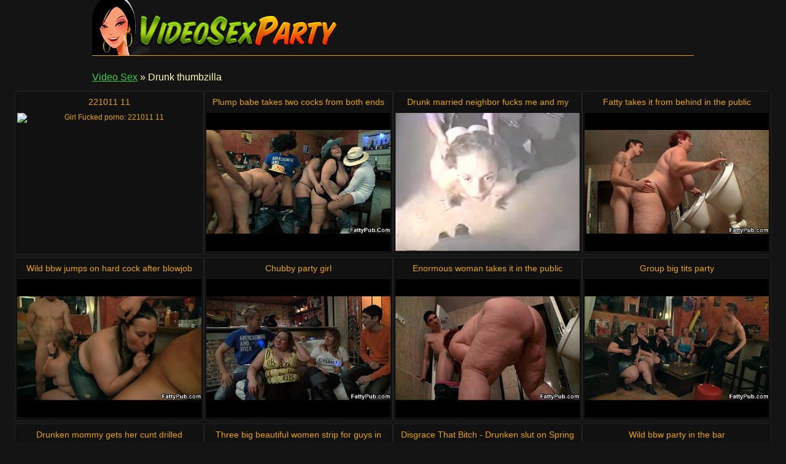

--- FILE ---
content_type: text/html
request_url: http://www.videosexparty.com/thumbzilla/drunk.html
body_size: 14151
content:
<!DOCTYPE html>
<html lang="en">

<head>
<meta http-equiv="Content-Type" content="text/html; charset=UTF-8">
<link rel="canonical" href="drunk.html" />
<meta property="og:url" content="drunk.html" />
<meta property="og:image" content="https://img-egc.xvideos.com/videos/thumbsll/e9/99/37/e999374448e9375aaeac323e89580eb8/e999374448e9375aaeac323e89580eb8.15.jpg" />
<title>Drunk thumbzilla videos - Video Sex Party</title>
<meta name="description" content="Drunk thumbzilla videos: 221011 11 [5:00] .. Plump babe takes two cocks from both ends [6:00] .. Drunk married neighbor fucks me and my buddy [8:00] .. ">
<script type="text/javascript" src="../static/staticx.js"></script>
<meta name="rating" content="adult">
<meta name="RATING" content="RTA-5042-1996-1400-1577-RTA">
<meta name="viewport" content="width=device-width, initial-scale=1.0, user-scalable=no">
<link rel="shortcut icon" href="../static/favicon.ico">
<base target="_blank" />
<link rel="stylesheet" href="../static/style.css" type="text/css" media="screen">
</head>
<body>
<script src="http://ajax.googleapis.com/ajax/libs/jquery/1.8.1/jquery.min.js"></script>
<div class="header"><div class="wrapper">
<a target="_top" href="../index.html" title="Video Sex Party" class="logo" rel="home"></a>
</div></div><!--/header-->
<div class="content">
<div class="name_box">
<div class="name_2"><a href="../index.html">Video Sex</a> &raquo; <h1 class="name_sub">Drunk thumbzilla</h1></div>
</div>
<div class="clear"></div>
<ul class="thumbs"><li><em class="title_name"><a target="_blank" href="../porno/1129835.html" title="221011 11">221011 11</em><img src="https://img-egc.xvideos.com/videos/thumbsll/e9/99/37/e999374448e9375aaeac323e89580eb8/e999374448e9375aaeac323e89580eb8.15.jpg" alt="Girl Fucked porno: 221011 11"></a></li><li><em class="title_name"><a target="_blank" href="../porno/396015.html" title="Plump babe takes two cocks from both ends">Plump babe takes two cocks from both ends</em><img src="https://img-egc.xvideos.com/videos/thumbsll/c2/78/e9/c278e95e221a53b970a087f9a9c4b261/c278e95e221a53b970a087f9a9c4b261.23.jpg" alt="Partysex Bigtitsparty porno: Plump babe takes two cocks from both ends"></a></li><li><em class="title_name"><a target="_blank" href="../porno/750306.html" title="Drunk married neighbor fucks me and my buddy">Drunk married neighbor fucks me and my buddy</em><img src="http://img-hw.xvideos.com/videos/thumbsll/e1/8d/97/e18d973c1496504b35bd30e99cfb5898/e18d973c1496504b35bd30e99cfb5898.15.jpg" alt="Blowjob Threesome porno: Drunk married neighbor fucks me and my buddy"></a></li><li><em class="title_name"><a target="_blank" href="../porno/1191606.html" title="Fatty takes it from behind in the public restroom">Fatty takes it from behind in the public restroom</em><img src="https://img-egc.xvideos.com/videos/thumbsll/27/19/80/2719802c8c3d6562ba693298b43394cf/2719802c8c3d6562ba693298b43394cf.29.jpg" alt="Partysex Bigtitsparty porno: Fatty takes it from behind in the public restroom"></a></li><li><em class="title_name"><a target="_blank" href="../porno/882140.html" title="Wild bbw jumps on hard cock after blowjob">Wild bbw jumps on hard cock after blowjob</em><img src="https://img-egc.xvideos.com/videos/thumbsll/21/19/59/211959502879e00eef830a358f468d3c/211959502879e00eef830a358f468d3c.1.jpg" alt="Partysex Bigtitsparty porno: Wild bbw jumps on hard cock after blowjob"></a></li><li><em class="title_name"><a target="_blank" href="../porno/1277840.html" title="Chubby party girl">Chubby party girl</em><img src="https://img-egc.xvideos.com/videos/thumbsll/64/b0/e5/64b0e55f3c476c9e0f49878129bc9e45/64b0e55f3c476c9e0f49878129bc9e45.7.jpg" alt="Partysex Bigtitsparty porno: Chubby party girl"></a></li><li><em class="title_name"><a target="_blank" href="../porno/657560.html" title="Enormous woman takes it in the public restroom">Enormous woman takes it in the public restroom</em><img src="https://img-egc.xvideos.com/videos/thumbsll/6b/2e/07/6b2e07e142717c5e17ddfbc22652df18/6b2e07e142717c5e17ddfbc22652df18.13.jpg" alt="Partysex Bigtitsparty porno: Enormous woman takes it in the public restroom"></a></li><li><em class="title_name"><a target="_blank" href="../porno/424162.html" title="Group big tits party">Group big tits party</em><img src="https://img-egc.xvideos.com/videos/thumbsll/fc/85/05/fc8505846842dde3a38ed985cd569100/fc8505846842dde3a38ed985cd569100.15.jpg" alt="Partysex Bigtitsparty porno: Group big tits party"></a></li><li><em class="title_name"><a target="_blank" href="../porno/786739.html" title="Drunken mommy gets her cunt drilled">Drunken mommy gets her cunt drilled</em><img src="https://img-egc.xvideos.com/videos/thumbsll/3f/c2/fd/3fc2fd4b4fb31f6b4c1efaf8772a74b3/3fc2fd4b4fb31f6b4c1efaf8772a74b3.21.jpg" alt="Mature Granny porno: Drunken mommy gets her cunt drilled"></a></li><li><em class="title_name"><a target="_blank" href="../porno/1262983.html" title="Three big beautiful women strip for guys in the bar">Three big beautiful women strip for guys in the bar</em><img src="https://img-egc.xvideos.com/videos/thumbsll/55/0a/83/550a83cc9f55316d6b18259941ae3459/550a83cc9f55316d6b18259941ae3459.16.jpg" alt="Partysex Bigtitsparty porno: Three big beautiful women strip for guys in the bar"></a></li><li><em class="title_name"><a target="_blank" href="../porno/619775.html" title="Disgrace That Bitch - Drunken slut on Spring Break">Disgrace That Bitch - Drunken slut on Spring Break</em><img src="https://img-egc.xvideos.com/videos/thumbsll/c8/d1/b9/c8d1b984b5d2e39d97f6146f2e15e28d/c8d1b984b5d2e39d97f6146f2e15e28d.30.jpg" alt="Blowjobs Teens porno: Disgrace That Bitch - Drunken slut on Spring Break"></a></li><li><em class="title_name"><a target="_blank" href="../porno/757846.html" title="Wild bbw party in the bar">Wild bbw party in the bar</em><img src="https://img-egc.xvideos.com/videos/thumbsll/2b/04/2d/2b042d3a8331c66463b504ed2f1cc724/2b042d3a8331c66463b504ed2f1cc724.20.jpg" alt="Partysex Bigtitsparty porno: Wild bbw party in the bar"></a></li><li><em class="title_name"><a target="_blank" href="../porno/1295355.html" title="Super huge tits bitch fuck in the restroom">Super huge tits bitch fuck in the restroom</em><img src="https://img-egc.xvideos.com/videos/thumbsll/87/c4/df/87c4df5d84cc850b17060b0f20f6122c/87c4df5d84cc850b17060b0f20f6122c.15.jpg" alt="Partysex Bigtitsparty porno: Super huge tits bitch fuck in the restroom"></a></li><li><em class="title_name"><a target="_blank" href="../porno/1338347.html" title="Disgrace That Bitch - Drunken slut on Spring Break">Disgrace That Bitch - Drunken slut on Spring Break</em><img src="https://img-egc.xvideos.com/videos/thumbsll/56/36/d4/5636d4f1a1fc2084ca8bdc2a2e473362/5636d4f1a1fc2084ca8bdc2a2e473362.7.jpg" alt="Blowjobs Teens porno: Disgrace That Bitch - Drunken slut on Spring Break"></a></li><li><em class="title_name"><a target="_blank" href="../porno/486470.html" title="Huge fatty gives head and gets doggystyled">Huge fatty gives head and gets doggystyled</em><img src="https://img-egc.xvideos.com/videos/thumbsll/da/7b/f0/da7bf0e5a46e27231c4c2e6dd82bdac3/da7bf0e5a46e27231c4c2e6dd82bdac3.29.jpg" alt="Partysex Bigtitsparty porno: Huge fatty gives head and gets doggystyled"></a></li><li><em class="title_name"><a target="_blank" href="../porno/1204115.html" title="Chubby party girl is fucked and fisted">Chubby party girl is fucked and fisted</em><img src="https://img-egc.xvideos.com/videos/thumbsll/91/b5/13/91b513270d5b28335d652946e2024b90/91b513270d5b28335d652946e2024b90.7.jpg" alt="Partysex Bigtitsparty porno: Chubby party girl is fucked and fisted"></a></li><li><em class="title_name"><a target="_blank" href="../porno/1398687.html" title="Chubby party girl sucks and fucks">Chubby party girl sucks and fucks</em><img src="https://img-egc.xvideos.com/videos/thumbsll/d7/7f/a6/d77fa63734c61cb8648ad975ab4af84f/d77fa63734c61cb8648ad975ab4af84f.14.jpg" alt="Partysex Bigtitsparty porno: Chubby party girl sucks and fucks"></a></li><li><em class="title_name"><a target="_blank" href="../porno/240999.html" title="Party sex with massive tits plumper">Party sex with massive tits plumper</em><img src="http://img-egc.xvideos.com/videos/thumbsll/5c/0d/fb/5c0dfb7ea0ec9568b7a402def622e0a2/5c0dfb7ea0ec9568b7a402def622e0a2.21.jpg" alt="Partysex Bigtitsparty porno: Party sex with massive tits plumper"></a></li><li><em class="title_name"><a target="_blank" href="../porno/1365387.html" title="Sexy plumper blows and fucks his horny cock">Sexy plumper blows and fucks his horny cock</em><img class="lazy" data-original="http://img-hw.xvideos.com/videos/thumbsll/dc/a4/32/dca432fd088e63c147d4c5d23742a5db/dca432fd088e63c147d4c5d23742a5db.24.jpg" alt="Partysex Bigtitsparty porno: Sexy plumper blows and fucks his horny cock"></a></li><li><em class="title_name"><a target="_blank" href="../porno/1378860.html" title="Two BBW suck and fuck three hard cocks">Two BBW suck and fuck three hard cocks</em><img class="lazy" data-original="https://img-egc.xvideos.com/videos/thumbsll/6d/89/0c/6d890ca2b685959b73f523c62143c963/6d890ca2b685959b73f523c62143c963.15.jpg" alt="Partysex Bigtitsparty porno: Two BBW suck and fuck three hard cocks"></a></li><li><em class="title_name"><a target="_blank" href="../porno/1363547.html" title="Fat brunette gets nailed after blowjob">Fat brunette gets nailed after blowjob</em><img class="lazy" data-original="https://img-egc.xvideos.com/videos/thumbsll/9d/2b/8f/9d2b8f045d1875f13c54d2990ed9a9e9/9d2b8f045d1875f13c54d2990ed9a9e9.15.jpg" alt="Partysex Bigtitsparty porno: Fat brunette gets nailed after blowjob"></a></li><li><em class="title_name"><a target="_blank" href="../porno/1362605.html" title="Hot plump gangbang">Hot plump gangbang</em><img class="lazy" data-original="https://img-egc.xvideos.com/videos/thumbsll/4a/02/87/4a0287d6c063de4094066f05c198188d/4a0287d6c063de4094066f05c198188d.5.jpg" alt="Partysex Bigtitsparty porno: Hot plump gangbang"></a></li><li><em class="title_name"><a target="_blank" href="../porno/1151208.html" title="Huge titted blonde bbw strips and gets fucked">Huge titted blonde bbw strips and gets fucked</em><img class="lazy" data-original="https://img-egc.xvideos.com/videos/thumbsll/df/48/ea/df48ea060e640964c9f59646fc83d6aa/df48ea060e640964c9f59646fc83d6aa.8.jpg" alt="Partysex Bigtitsparty porno: Huge titted blonde bbw strips and gets fucked"></a></li><li><em class="title_name"><a target="_blank" href="../porno/971872.html" title="He is screwing super huge tits plumper">He is screwing super huge tits plumper</em><img class="lazy" data-original="https://img-egc.xvideos.com/videos/thumbsll/73/92/37/7392375d47e8b202472fbc29a4d06889/7392375d47e8b202472fbc29a4d06889.15.jpg" alt="Partysex Bigtitsparty porno: He is screwing super huge tits plumper"></a></li><li><em class="title_name"><a target="_blank" href="../porno/923937.html" title="Massive tits fatty swallows two cocks">Massive tits fatty swallows two cocks</em><img class="lazy" data-original="https://img-egc.xvideos.com/videos/thumbsll/76/1b/3a/761b3a5d00751bde30aa08c1e9bd0196/761b3a5d00751bde30aa08c1e9bd0196.2.jpg" alt="Partysex Bigtitsparty porno: Massive tits fatty swallows two cocks"></a></li><li><em class="title_name"><a target="_blank" href="../porno/706397.html" title="Wild huge tits group party">Wild huge tits group party</em><img class="lazy" data-original="https://img-egc.xvideos.com/videos/thumbsll/12/15/b8/1215b8f5d0705a5c9d8c20bcda739fcd/1215b8f5d0705a5c9d8c20bcda739fcd.13.jpg" alt="Partysex Bigtitsparty porno: Wild huge tits group party"></a></li><li><em class="title_name"><a target="_blank" href="../porno/701368.html" title="He bangs plumper at bbw party">He bangs plumper at bbw party</em><img class="lazy" data-original="http://img-egc.xvideos.com/videos/thumbsll/ad/8d/95/ad8d958869e7280954bd73db538bb562/ad8d958869e7280954bd73db538bb562.14.jpg" alt="Partysex Bigtitsparty porno: He bangs plumper at bbw party"></a></li><li><em class="title_name"><a target="_blank" href="../porno/649251.html" title="BBW jumps on his boner">BBW jumps on his boner</em><img class="lazy" data-original="http://img-egc.xvideos.com/videos/thumbsll/ce/7e/81/ce7e8152d54d0b6f5d8b6be4da622aab/ce7e8152d54d0b6f5d8b6be4da622aab.16.jpg" alt="Partysex Bigtitsparty porno: BBW jumps on his boner"></a></li><li><em class="title_name"><a target="_blank" href="../porno/596570.html" title="Fat bitch spreads her legs for hard rod">Fat bitch spreads her legs for hard rod</em><img class="lazy" data-original="http://img-hw.xvideos.com/videos/thumbsll/4b/f6/65/4bf6656de539a332ced3e2165a5255e8/4bf6656de539a332ced3e2165a5255e8.15.jpg" alt="Partysex Bigtitsparty porno: Fat bitch spreads her legs for hard rod"></a></li><li><em class="title_name"><a target="_blank" href="../porno/552661.html" title="Super huge tits bitch fucking in the restroom">Super huge tits bitch fucking in the restroom</em><img class="lazy" data-original="http://img-hw.xvideos.com/videos/thumbsll/4c/33/53/4c3353bfd37ddeed7bbe6f8a44478e43/4c3353bfd37ddeed7bbe6f8a44478e43.27.jpg" alt="Partysex Bigtitsparty porno: Super huge tits bitch fucking in the restroom"></a></li><li><em class="title_name"><a target="_blank" href="../porno/479807.html" title="Big tits group party">Big tits group party</em><img class="lazy" data-original="http://img-hw.xvideos.com/videos/thumbsll/06/73/80/0673808def1558e568bc1958e6d2390f/0673808def1558e568bc1958e6d2390f.15.jpg" alt="Partysex Bigtitsparty porno: Big tits group party"></a></li><li><em class="title_name"><a target="_blank" href="../porno/430786.html" title="Huge tits group oral and sex in the bbw club">Huge tits group oral and sex in the bbw club</em><img class="lazy" data-original="https://img-egc.xvideos.com/videos/thumbsll/20/93/44/2093444c1e14a4dd1f7b2f7682884ccd/2093444c1e14a4dd1f7b2f7682884ccd.29.jpg" alt="Partysex Bigtitsparty porno: Huge tits group oral and sex in the bbw club"></a></li><li><em class="title_name"><a target="_blank" href="../porno/222025.html" title="Huge boobs bbw have fun in the bar">Huge boobs bbw have fun in the bar</em><img class="lazy" data-original="https://img-egc.xvideos.com/videos/thumbsll/3b/5f/3a/3b5f3a0a293a9066937844c8cea0d295/3b5f3a0a293a9066937844c8cea0d295.15.jpg" alt="Partysex Bigtitsparty porno: Huge boobs bbw have fun in the bar"></a></li><li><em class="title_name"><a target="_blank" href="../porno/200657.html" title="Huge boobs bbw takes it from behind">Huge boobs bbw takes it from behind</em><img class="lazy" data-original="http://img-hw.xvideos.com/videos/thumbsll/a1/db/f5/a1dbf52f4bf765c6095248825dfea5f3/a1dbf52f4bf765c6095248825dfea5f3.11.jpg" alt="Partysex Bigtitsparty porno: Huge boobs bbw takes it from behind"></a></li><li><em class="title_name"><a target="_blank" href="../porno/14931.html" title="Big booty chick strips and gives head in the bar">Big booty chick strips and gives head in the bar</em><img class="lazy" data-original="https://img-egc.xvideos.com/videos/thumbsll/fc/80/1f/fc801fe964c6cf35c63d34ebbcce2230/fc801fe964c6cf35c63d34ebbcce2230.6.jpg" alt="Partysex Bigtitsparty porno: Big booty chick strips and gives head in the bar"></a></li></ul>
<div class="pagination">
<div class="sort">
</div><!--/pages-->
</div><!--/pagination-->
<h3 class="related">Featured videos at our friends:</h3>

<div class="thumbs thumbs_2"><ul>
<li><a href="http://www.xxxass4all.com/" title="Ass4All" rel="nofollow"><img class="lazy" data-original="/top/xxxass4all.com.jpg" alt="Ass4All"><em>Ass4All</em></a></li>
<li><a href="http://www.xxximagefap.com/" title="ImageFap" rel="nofollow"><img class="lazy" data-original="/top/xxximagefap.com.jpg" alt="ImageFap"><em>ImageFap</em></a></li>
<li><a href="http://www.xxxdamplips.com/" title="DampLips" rel="nofollow"><img class="lazy" data-original="/top/xxxdamplips.com.jpg" alt="DampLips"><em>DampLips</em></a></li>
<li><a href="http://www.sexytubekitty.com/TubeKitty" title="" rel="nofollow"><img class="lazy" data-original="/top/sexytubekitty.com.jpg" alt=""><em></em></a></li>
<li><a href="http://www.tubexshare.com/" title="Xshare" rel="nofollow"><img class="lazy" data-original="/top/tubexshare.com.jpg" alt="Xshare"><em>Xshare</em></a></li>
<li><a href="http://xxxmadthumbs.com/" title="Mad Thumbs" rel="nofollow"><img class="lazy" data-original="/top/xxxmadthumbs.com.jpg" alt="Mad Thumbs"><em>Mad Thumbs</em></a></li>
<li><a href="http://pornflixhub.com/" title="Pornhub" rel="nofollow"><img class="lazy" data-original="/top/pornflixhub.com.jpg" alt="Pornhub"><em>Pornhub</em></a></li>
<li><a href="http://pornhud.video/" title="PornHud" rel="nofollow"><img class="lazy" data-original="/top/pornhud.video.jpg" alt="PornHud"><em>PornHud</em></a></li>
<li><a href="http://www.xoxnx.com/" title="XnX" rel="nofollow"><img class="lazy" data-original="/top/xoxnx.com.jpg" alt="XnX"><em>XnX</em></a></li>
<li><a href="http://www.xxnx.video/" title="XXNX Videos" rel="nofollow"><img class="lazy" data-original="/top/xxnx.video.jpg" alt="XXNX Videos"><em>XXNX Videos</em></a></li>
<li><a href="http://pornoaid.com/" title="Porno Aid" rel="nofollow"><img class="lazy" data-original="/top/pornoaid.com.jpg" alt="Porno Aid"><em>Porno Aid</em></a></li>
<li><a href="http://www.alohaporn.tube/" title="Aloha Tube" rel="nofollow"><img class="lazy" data-original="/top/alohaporn.tube.jpg" alt="Aloha Tube"><em>Aloha Tube</em></a></li>
<li><a href="http://www.hotfucktube.com/" title="Hot Fuck Tube" rel="nofollow"><img class="lazy" data-original="/top/hotfucktube.com.jpg" alt="Hot Fuck Tube"><em>Hot Fuck Tube</em></a></li>
<li><a href="http://www.xlxxporntube.com/" title="XLXX Porn Tube" rel="nofollow"><img class="lazy" data-original="/top/xlxxporntube.com.jpg" alt="XLXX Porn Tube"><em>XLXX Porn Tube</em></a></li>
<li><a href="http://www.xxxapetube.com/" title="XXX ApeTube" rel="nofollow"><img class="lazy" data-original="/top/xxxapetube.com.jpg" alt="XXX ApeTube"><em>XXX ApeTube</em></a></li>
<li><a href="http://www.fuqporntube.com/" title="Fuq Porn Tube" rel="nofollow"><img class="lazy" data-original="/top/fuqporntube.com.jpg" alt="Fuq Porn Tube"><em>Fuq Porn Tube</em></a></li>
<li><a href="http://www.xxxelephanttube.com/" title="XXX Elephant Tube" rel="nofollow"><img class="lazy" data-original="/top/xxxelephanttube.com.jpg" alt="XXX Elephant Tube"><em>XXX Elephant Tube</em></a></li>
<li><a href="http://www.xxxalohatube.com/" title="Aloha Tube" rel="nofollow"><img class="lazy" data-original="/top/xxxalohatube.com.jpg" alt="Aloha Tube"><em>Aloha Tube</em></a></li>
<li><a href="http://www.xxnx.tube/" title="XXNX" rel="nofollow"><img class="lazy" data-original="/top/xxnx.tube.jpg" alt="XXNX"><em>XXNX</em></a></li>
<li><a href="http://www.xxxassoass.com/" title="AssOAss" rel="nofollow"><img class="lazy" data-original="/top/xxxassoass.com.jpg" alt="AssOAss"><em>AssOAss</em></a></li>
<li><a href="http://www.xlxxtube.com/" title="XLXX" rel="nofollow"><img class="lazy" data-original="/top/xlxxtube.com.jpg" alt="XLXX"><em>XLXX</em></a></li>
</ul></div>
<h2 class="related">The sex categories:</h2>
<div class="wrapper">
<div class="tops"><div class="tops_box cats">
<ul><li><a href="over-10-inch-cock.html">10+ Inch Cock</a> (17)</li><li><a href="18-year-old.html">18 Year Old</a> (408)</li><li><a href="3d.html">3D</a> (219)</li><li><a href="3d-monster.html">3D Monster</a> (18)</li><li><a href="3some.html">3some</a> (535)</li><li><a href="69.html">69</a> (482)</li><li><a href="actress.html">Actress</a> (68)</li><li><a href="african.html">African</a> (258)</li><li><a href="all-holes.html">All Holes</a> (32)</li><li><a href="amateur.html">Amateur</a> (19253)</li><li><a href="amateur-anal.html">Amateur Anal</a> (3217)</li><li><a href="amateur-blowjob.html">Amateur Blowjob</a> (2424)</li><li><a href="amateur-gangbang.html">Amateur Gangbang</a> (1030)</li><li><a href="amateur-interracial.html">Amateur Interracial</a> (809)</li><li><a href="amateur-lesbian.html">Amateur Lesbian</a> (810)</li><li><a href="amateur-milf.html">Amateur MILF</a> (2797)</li><li><a href="amateur-teen.html">Amateur Teen</a> (6796)</li><li><a href="amateur-threesome.html">Amateur Threesome</a> (718)</li><li><a href="amateur-wife.html">Amateur Wife</a> (1519)</li><li><a href="amazing.html">Amazing</a> (724)</li><li><a href="american.html">American</a> (1112)</li><li><a href="anal.html">Anal</a> (12399)</li><li><a href="anal-beads.html">Anal Beads</a> (16)</li><li><a href="anal-casting.html">Anal Casting</a> (239)</li><li><a href="anal-compilation.html">Anal Compilation</a> (226)</li><li><a href="anal-creampie.html">Anal Creampie</a> (208)</li><li><a href="anal-dp.html">Anal DP</a> (1535)</li><li><a href="anal-dildo.html">Anal Dildo</a> (754)</li><li><a href="anal-fingering.html">Anal Fingering</a> (2027)</li><li><a href="anal-fisting.html">Anal Fisting</a> (388)</li><li><a href="anal-gaping.html">Anal Gaping</a> (447)</li><li><a href="anal-masturbation.html">Anal Masturbation</a> (41)</li><li><a href="anal-orgasm.html">Anal Orgasm</a> (943)</li><li><a href="anal-plug.html">Anal Plug</a> (21)</li><li><a href="anal-slut.html">Anal Slut</a> (1072)</li><li><a href="anal-toying.html">Anal Toying</a> (1740)</li><li><a href="angels.html">Angels</a> (644)</li><li><a href="animation.html">Animation</a> (124)</li><li><a href="anime.html">Anime</a> (314)</li><li><a href="arab.html">Arab</a> (288)</li><li><a href="arab-amateur.html">Arab Amateur</a> (65)</li><li><a href="army.html">Army</a> (26)</li><li><a href="art.html">Art</a> (537)</li><li><a href="asian.html">Asian</a> (4713)</li><li><a href="asian-amateur.html">Asian Amateur</a> (842)</li><li><a href="asian-anal.html">Asian Anal</a> (509)</li><li><a href="asian-babe.html">Asian Babe</a> (567)</li><li><a href="asian-blowjob.html">Asian Blowjob</a> (1745)</li><li><a href="asian-femdom.html">Asian Femdom</a> (132)</li><li><a href="asian-interracial.html">Asian Interracial</a> (267)</li><li><a href="asian-lesbian.html">Asian Lesbian</a> (152)</li><li><a href="asian-milf.html">Asian MILF</a> (876)</li><li><a href="asian-massage.html">Asian Massage</a> (347)</li><li><a href="asian-teen.html">Asian Teen</a> (1516)</li><li><a href="ass.html">Ass</a> (11212)</li><li><a href="ass-fucking.html">Ass Fucking</a> (2080)</li><li><a href="ass-licking.html">Ass Licking</a> (2249)</li><li><a href="ass-play.html">Ass Play</a> (201)</li><li><a href="ass-to-mouth.html">Ass To Mouth</a> (602)</li><li><a href="ass-worship.html">Ass Worship</a> (223)</li><li><a href="asshole.html">Asshole</a> (1034)</li><li><a href="audition.html">Audition</a> (605)</li><li><a href="australian.html">Australian</a> (254)</li><li><a href="awesome.html">Awesome</a> (222)</li><li><a href="bbw.html">BBW</a> (2817)</li><li><a href="bbw-anal.html">BBW Anal</a> (151)</li><li><a href="bbw-gangbang.html">BBW Gangbang</a> (109)</li><li><a href="bbw-teen.html">BBW Teen</a> (173)</li><li><a href="bbw-threesome.html">BBW Threesome</a> (129)</li><li><a href="bdsm.html">BDSM</a> (1692)</li><li><a href="babe.html">Babe</a> (9984)</li><li><a href="babysitter.html">Babysitter</a> (167)</li><li><a href="backroom.html">Backroom</a> (119)</li><li><a href="backseat.html">Backseat</a> (74)</li><li><a href="ball-busting.html">Ball Busting</a> (181)</li><li><a href="ball-licking.html">Ball Licking</a> (215)</li><li><a href="ball-sucking.html">Ball Sucking</a> (202)</li><li><a href="balloon.html">Balloon</a> (17)</li><li><a href="bar.html">Bar</a> (183)</li><li><a href="bareback.html">Bareback</a> (190)</li><li><a href="bathing.html">Bathing</a> (132)</li><li><a href="bathroom.html">Bathroom</a> (386)</li><li><a href="beach.html">Beach</a> (360)</li><li><a href="beauty.html">Beauty</a> (2564)</li><li><a href="behind-the-scenes.html">Behind The Scenes</a> (79)</li><li><a href="big-ass.html">Big Ass</a> (4434)</li><li><a href="big-black-cock.html">Big Black Cock</a> (3068)</li><li><a href="big-clit.html">Big Clit</a> (67)</li><li><a href="big-cock.html">Big Cock</a> (7607)</li><li><a href="big-natural-tits.html">Big Natural Tits</a> (297)</li><li><a href="big-nipples.html">Big Nipples</a> (36)</li><li><a href="big-pussy.html">Big Pussy</a> (50)</li><li><a href="big-tits.html">Big Tits</a> (10686)</li><li><a href="big-tits-anal.html">Big Tits Anal</a> (1923)</li><li><a href="bikini.html">Bikini</a> (489)</li><li><a href="bimbo.html">Bimbo</a> (85)</li><li><a href="bisexual.html">Bisexual</a> (177)</li><li><a href="bitch.html">Bitch</a> (854)</li><li><a href="bizarre.html">Bizarre</a> (261)</li><li><a href="black.html">Black</a> (6506)</li><li><a href="black-booty.html">Black Booty</a> (34)</li><li><a href="black-girl.html">Black Girl</a> (302)</li><li><a href="blonde.html">Blonde</a> (11674)</li><li><a href="blowbang.html">Blowbang</a> (173)</li><li><a href="blowjob.html">Blowjob</a> (25664)</li><li><a href="blowjob-and-cumshot.html">Blowjob & Cumshot</a> (9068)</li><li><a href="boat.html">Boat</a> (34)</li><li><a href="bodybuilder.html">Bodybuilder</a> (49)</li><li><a href="bondage.html">Bondage</a> (1200)</li><li><a href="boobs.html">Boobs</a> (6860)</li><li><a href="boots.html">Boots</a> (215)</li><li><a href="booty.html">Booty</a> (3088)</li><li><a href="boss.html">Boss</a> (252)</li><li><a href="bouncing-tits.html">Bouncing Tits</a> (10)</li><li><a href="bra.html">Bra</a> (77)</li><li><a href="brazilian.html">Brazilian</a> (593)</li><li><a href="bride.html">Bride</a> (34)</li><li><a href="british.html">British</a> (1264)</li><li><a href="brunette.html">Brunette</a> (11227)</li><li><a href="bubble-butt.html">Bubble Butt</a> (286)</li><li><a href="bukkake.html">Bukkake</a> (779)</li><li><a href="bus.html">Bus</a> (99)</li><li><a href="busty.html">Busty</a> (6306)</li><li><a href="busty-amateur.html">Busty Amateur</a> (1441)</li><li><a href="busty-asian.html">Busty Asian</a> (399)</li><li><a href="busty-milf.html">Busty MILF</a> (1685)</li><li><a href="busty-teen.html">Busty Teen</a> (1230)</li><li><a href="butt.html">Butt</a> (3231)</li><li><a href="butt-fucking.html">Butt Fucking</a> (269)</li><li><a href="butt-plug.html">Butt Plug</a> (75)</li><li><a href="cbt-cock-ball-torture.html">CBT</a> (115)</li><li><a href="cei-cum-eating-instructions.html">CEI</a> (313)</li><li><a href="cfnm.html">CFNM</a> (544)</li><li><a href="cameltoe.html">Cameltoe</a> (367)</li><li><a href="camgirl.html">Camgirl</a> (806)</li><li><a href="canadian.html">Canadian</a> (98)</li><li><a href="car.html">Car</a> (560)</li><li><a href="cartoon.html">Cartoon</a> (335)</li><li><a href="cash.html">Cash</a> (411)</li><li><a href="casting.html">Casting</a> (1577)</li><li><a href="catfight.html">Catfight</a> (54)</li><li><a href="caught.html">Caught</a> (413)</li><li><a href="celebrity.html">Celebrity</a> (151)</li><li><a href="censored.html">Censored</a> (449)</li><li><a href="centerfold.html">Centerfold</a> (11)</li><li><a href="changing-room.html">Changing Room</a> (22)</li><li><a href="cheating.html">Cheating</a> (1265)</li><li><a href="cheating-wife.html">Cheating Wife</a> (441)</li><li><a href="cheerleader.html">Cheerleader</a> (147)</li><li><a href="chinese.html">Chinese</a> (512)</li><li><a href="chocking.html">Chocking</a> (149)</li><li><a href="chubby.html">Chubby</a> (2363)</li><li><a href="chubby-amateur.html">Chubby Amateur</a> (740)</li><li><a href="chubby-anal.html">Chubby Anal</a> (391)</li><li><a href="chubby-teen.html">Chubby Teen</a> (171)</li><li><a href="cigarette.html">Cigarette</a> (16)</li><li><a href="cinema.html">Cinema</a> (11)</li><li><a href="classic.html">Classic</a> (329)</li><li><a href="classroom.html">Classroom</a> (144)</li><li><a href="classy.html">Classy</a> (496)</li><li><a href="clit.html">Clit</a> (485)</li><li><a href="close-up.html">Close Up</a> (1498)</li><li><a href="clothed.html">Clothed</a> (137)</li><li><a href="club.html">Club</a> (439)</li><li><a href="cock-sucking.html">Cock Sucking</a> (4902)</li><li><a href="coed.html">Coed</a> (673)</li><li><a href="college-girl.html">College Girl</a> (742)</li><li><a href="college-party.html">College Party</a> (219)</li><li><a href="columbian.html">Columbian</a> (280)</li><li><a href="competition.html">Competition</a> (14)</li><li><a href="compilation.html">Compilation</a> (1038)</li><li><a href="condom.html">Condom</a> (112)</li><li><a href="cop.html">Cop</a> (85)</li><li><a href="corset.html">Corset</a> (62)</li><li><a href="cosplay.html">Cosplay</a> (172)</li><li><a href="costume.html">Costume</a> (150)</li><li><a href="couch.html">Couch</a> (975)</li><li><a href="cougar.html">Cougar</a> (2288)</li><li><a href="couple.html">Couple</a> (3083)</li><li><a href="cowgirl.html">Cowgirl</a> (1915)</li><li><a href="crazy.html">Crazy</a> (413)</li><li><a href="creampie.html">Creampie</a> (3223)</li><li><a href="creampie-compilation.html">Creampie Compilation</a> (102)</li><li><a href="creampie-gangbang.html">Creampie Gangbang</a> (133)</li><li><a href="crosdressing.html">Crosssdressing</a> (104)</li><li><a href="cuban.html">Cuban</a> (94)</li><li><a href="cuckold.html">Cuckold</a> (1256)</li><li><a href="cuckold-humiliation.html">Cuckold Humiliation</a> (373)</li><li><a href="cum.html">Cum</a> (6808)</li><li><a href="cum-bath.html">Cum Bath</a> (12)</li><li><a href="cum-covered.html">Cum Covered</a> (154)</li><li><a href="cum-drenched.html">Cum Drenched</a> (20)</li><li><a href="cum-eating.html">Cum Eating</a> (1392)</li><li><a href="cum-in-ass.html">Cum In Ass</a> (136)</li><li><a href="cum-in-mouth.html">Cum In Mouth</a> (785)</li><li><a href="cum-in-pussy.html">Cum In Pussy</a> (123)</li><li><a href="cum-inside.html">Cum Inside</a> (98)</li><li><a href="cum-licking.html">Cum Licking</a> (1466)</li><li><a href="cum-on-ass.html">Cum On Ass</a> (180)</li><li><a href="cum-on-face.html">Cum On Face</a> (343)</li><li><a href="cum-on-feet.html">Cum On Feet</a> (48)</li><li><a href="cum-on-tits.html">Cum On Tits</a> (354)</li><li><a href="cum-swallowing.html">Cum Swallowing</a> (1576)</li><li><a href="cum-swapping.html">Cum Swapping</a> (388)</li><li><a href="cumshot.html">Cumshot</a> (14711)</li><li><a href="cunnilingus.html">Cunnilingus</a> (823)</li><li><a href="cunt.html">Cunt</a> (707)</li><li><a href="curly-hair.html">Curly Hair</a> (76)</li><li><a href="cutie.html">Cutie</a> (3531)</li></ul>
<ul><li><a href="czech.html">Czech</a> (1219)</li><li><a href="dancing.html">Dancing</a> (649)</li><li><a href="danish.html">Danish</a> (64)</li><li><a href="dare.html">Dare</a> (42)</li><li><a href="deepthroat.html">Deepthroat</a> (4151)</li><li><a href="dildo.html">Dildo</a> (3981)</li><li><a href="dirty.html">Dirty</a> (970)</li><li><a href="dirty-talk.html">Dirty Talk</a> (406)</li><li><a href="disgraced.html">Disgraced</a> (60)</li><li><a href="doctor.html">Doctor</a> (312)</li><li><a href="dogging.html">Dogging</a> (75)</li><li><a href="doggystyle.html">Doggystyle</a> (6272)</li><li><a href="doll.html">Doll</a> (334)</li><li><a href="domination.html">Domination</a> (1833)</li><li><a href="dominatrix.html">Dominatrix</a> (181)</li><li><a href="dorm.html">Dorm</a> (81)</li><li><a href="double-anal.html">Double Anal</a> (242)</li><li><a href="double-blowjob.html">Double Blowjob</a> (711)</li><li><a href="double-penetration.html">Double Penetration</a> (2593)</li><li><a href="dream.html">Dream</a> (93)</li><li><a href="dress.html">Dress</a> (202)</li><li><a href="dressing-room.html">Dressing Room</a> (22)</li><li><a href="drunk.html">Drunk</a> (39)</li><li><a href="dungeon.html">Dungeon</a> (75)</li><li><a href="dutch.html">Dutch</a> (132)</li><li><a href="dyke.html">Dyke</a> (231)</li><li><a href="ebony.html">Ebony</a> (3502)</li><li><a href="ebony-amateur.html">Ebony Amateur</a> (1335)</li><li><a href="ebony-anal.html">Ebony Anal</a> (519)</li><li><a href="ebony-bbw.html">Ebony BBW</a> (359)</li><li><a href="ebony-lesbian.html">Ebony Lesbian</a> (245)</li><li><a href="ebony-milf.html">Ebony MILf</a> (245)</li><li><a href="ebony-teen.html">Ebony Teen</a> (572)</li><li><a href="emo.html">Emo</a> (146)</li><li><a href="erotic.html">Erotic</a> (1726)</li><li><a href="escort.html">Escort</a> (157)</li><li><a href="ethnic.html">Ethnic</a> (155)</li><li><a href="european.html">European</a> (4924)</li><li><a href="every-hole.html">Every Hole</a> (18)</li><li><a href="ex-girlfriend.html">Ex-Girlfriend</a> (584)</li><li><a href="exam.html">Exam</a> (86)</li><li><a href="exhibitionist.html">Exhibitionist</a> (286)</li><li><a href="exotic.html">Exotic</a> (356)</li><li><a href="exploited.html">Exploited</a> (66)</li><li><a href="extreme.html">Extreme</a> (851)</li><li><a href="extreme-anal.html">Extreme Anal</a> (22)</li><li><a href="extreme-deepthroat.html">Extreme Deepthroat</a> (10)</li><li><a href="extreme-gangbang.html">Extreme Ganbang</a> (12)</li><li><a href="ffm.html">FFM</a> (420)</li><li><a href="face-fucked.html">Face Fucked</a> (420)</li><li><a href="face-sitting.html">Face Sitting</a> (617)</li><li><a href="facial.html">Facial</a> (8708)</li><li><a href="facial-compilation.html">Facial Compilation</a> (276)</li><li><a href="fake-tits.html">Fake Tits</a> (200)</li><li><a href="famous.html">Famous</a> (61)</li><li><a href="fantasy.html">Fantasy</a> (568)</li><li><a href="farm.html">Farm</a> (21)</li><li><a href="farting.html">Farting</a> (474)</li><li><a href="fat.html">Fat</a> (2565)</li><li><a href="fat-guy.html">Fat Guy</a> (666)</li><li><a href="fat-mature.html">Fat Mature</a> (94)</li><li><a href="fat-teen.html">Fat Teen</a> (314)</li><li><a href="feet.html">Feet</a> (977)</li><li><a href="feet-licking.html">Feet Licking</a> (201)</li><li><a href="female-ejaculation.html">Female Ejaculation</a> (47)</li><li><a href="femdom.html">Femdom</a> (2669)</li><li><a href="femdom-handjob.html">Femdom Handjob</a> (560)</li><li><a href="femdom-pov.html">Femdom POV</a> (982)</li><li><a href="fetish.html">Fetish</a> (4092)</li><li><a href="fighting.html">Fighting</a> (150)</li><li><a href="filipina.html">Filipina</a> (139)</li><li><a href="filthy.html">Filthy</a> (88)</li><li><a href="finger-banging.html">Finger Banging</a> (111)</li><li><a href="fingering.html">Fingering</a> (5039)</li><li><a href="first-time.html">First Time</a> (928)</li><li><a href="first-time-anal.html">First Time Anal</a> (273)</li><li><a href="first-time-lesbian.html">First Time Lesbian</a> (53)</li><li><a href="fishnet.html">Fishnet</a> (533)</li><li><a href="fisting.html">Fisting</a> (629)</li><li><a href="fitness.html">Fitness</a> (154)</li><li><a href="flashing.html">Flashing</a> (689)</li><li><a href="flexible.html">Flexible</a> (273)</li><li><a href="food.html">Food</a> (120)</li><li><a href="foot-fetish.html">Foot Fetish</a> (859)</li><li><a href="foot-worship.html">Foot Worship</a> (303)</li><li><a href="footjob.html">Footjob</a> (642)</li><li><a href="foreplay.html">Foreplay</a> (112)</li><li><a href="forest.html">Forest</a> (46)</li><li><a href="foursome.html">Foursome</a> (342)</li><li><a href="freak.html">Freak</a> (209)</li><li><a href="french.html">French</a> (1284)</li><li><a href="french-anal.html">French Anal</a> (472)</li><li><a href="friends-mom.html">Friend's Mom</a> (246)</li><li><a href="fucking.html">Fucking</a> (15695)</li><li><a href="fucking-machine.html">Fucking Machine</a> (150)</li><li><a href="fun.html">Fun</a> (747)</li><li><a href="funny.html">Funny</a> (252)</li><li><a href="gilf.html">GILF</a> (713)</li><li><a href="gagging.html">Gagging</a> (832)</li><li><a href="game.html">Game</a> (767)</li><li><a href="gangbang.html">Gangbang</a> (1844)</li><li><a href="german.html">German</a> (2168)</li><li><a href="german-anal.html">German Anal</a> (770)</li><li><a href="ghetto.html">Ghetto</a> (546)</li><li><a href="girl.html">Girl</a> (5046)</li><li><a href="girl-fucks-guy.html">Girl Fucks Guy</a> (12)</li><li><a href="girl-on-girl.html">Girl On Girl</a> (70)</li><li><a href="girlfriend.html">Girlfriend</a> (4443)</li><li><a href="glamour.html">Glamour</a> (1192)</li><li><a href="glasses.html">Glasses</a> (807)</li><li><a href="gloryhole.html">Gloryhole</a> (309)</li><li><a href="goddess.html">Goddess</a> (200)</li><li><a href="gonzo.html">Gonzo</a> (334)</li><li><a href="gorgeous.html">Gorgeous</a> (721)</li><li><a href="goth.html">Goth</a> (102)</li><li><a href="grandma.html">Grandma</a> (943)</li><li><a href="grandpa.html">Grandpa</a> (287)</li><li><a href="granny.html">Granny</a> (1689)</li><li><a href="grinding.html">Grinding</a> (22)</li><li><a href="groping.html">Groping</a> (50)</li><li><a href="group-sex.html">Group Sex</a> (3209)</li><li><a href="gym.html">Gym</a> (227)</li><li><a href="gymnast.html">Gymnast</a> (81)</li><li><a href="gyno.html">Gyno</a> (66)</li><li><a href="hd.html">HD</a> (5860)</li><li><a href="hairy.html">Hairy</a> (2128)</li><li><a href="hairy-lesbian.html">Hairy Lesbian</a> (248)</li><li><a href="hairy-mature.html">Hairy Mature</a> (79)</li><li><a href="hairy-pussy.html">Hairy Pussy</a> (1154)</li><li><a href="hairy-teen.html">Hairy Teen</a> (527)</li><li><a href="handcuffs.html">Handcuffs</a> (61)</li><li><a href="handjob.html">Handjob</a> (5625)</li><li><a href="handjob-and-cumshot.html">Handjob & Cumshot</a> (1764)</li><li><a href="handjob-compilation.html">Handjob Compilation</a> (45)</li><li><a href="happy-ending.html">Happy Ending</a> (41)</li><li><a href="hard-fucking.html">Hard Fucking</a> (152)</li><li><a href="hardcore.html">Hardcore</a> (20206)</li><li><a href="hazing.html">Hazing</a> (81)</li><li><a href="hentai.html">Hentai</a> (497)</li><li><a href="hentai-monster.html">Hentai Monster</a> (19)</li><li><a href="hidden-cam.html">Hidden Cam</a> (476)</li><li><a href="high-heels.html">High Heels</a> (1761)</li><li><a href="high-school.html">High School</a> (87)</li><li><a href="hitchhiker.html">Hitchhiker</a> (81)</li><li><a href="hogtied.html">Hogtied</a> (35)</li><li><a href="holiday.html">Holiday</a> (43)</li><li><a href="hollywood.html">Hollywood</a> (36)</li><li><a href="home.html">Home</a> (570)</li><li><a href="homemade.html">Homemade</a> (4321)</li><li><a href="homemade-threesome.html">Homemade Threesome</a> (141)</li><li><a href="hooker.html">Hooker</a> (269)</li><li><a href="hooters.html">Hooters</a> (42)</li><li><a href="horny.html">Horny</a> (2555)</li><li><a href="hospital.html">Hospital</a> (124)</li><li><a href="hot-babe.html">Hot Babe</a> (189)</li><li><a href="hot-mom.html">Hot Mom</a> (55)</li><li><a href="hotel.html">Hotel</a> (629)</li><li><a href="hottie.html">Hottie</a> (627)</li><li><a href="housewife.html">Housewife</a> (1490)</li><li><a href="huge-boobs.html">Huge Boobs</a> (64)</li><li><a href="huge-cock.html">Huge Cock</a> (772)</li><li><a href="humiliation.html">Humiliation</a> (1438)</li><li><a href="husband.html">Husband</a> (2951)</li><li><a href="husband-watches-wife.html">Husband Watches Wife</a> (58)</li><li><a href="indian.html">Indian</a> (901)</li><li><a href="indian-wife.html">Indian Wife</a> (61)</li><li><a href="indonesian.html">Indonesian</a> (25)</li><li><a href="innocent.html">Innocent</a> (505)</li><li><a href="interracial.html">Interracial</a> (244)</li><li><a href="interracial-anal.html">Interracial Anal</a> (955)</li><li><a href="interview.html">Interview</a> (453)</li><li><a href="irish.html">Irish</a> (24)</li><li><a href="italian.html">Italian</a> (897)</li><li><a href="jav.html">JAV</a> (523)</li><li><a href="joi-jerk-off-instructions.html">JOI</a> (1058)</li><li><a href="jack-off.html">Jack Off</a> (15)</li><li><a href="jail.html">Jail</a> (26)</li><li><a href="japanese.html">Japanese</a> (2805)</li><li><a href="japanese-anal.html">Japanese Anal</a> (176)</li><li><a href="japanese-big-tits.html">Japanese Big Tits</a> (278)</li><li><a href="japanese-femdom.html">Japanese Femdom</a> (57)</li><li><a href="japanese-in-public.html">Japanese In Public</a> (33)</li><li><a href="japanese-lesbian.html">Japanese Lesbian</a> (45)</li><li><a href="japanese-milf.html">Japanese MILF</a> (764)</li><li><a href="japanese-massage.html">Japanese Massage</a> (42)</li><li><a href="japanese-mature.html">Japanese Mature</a> (24)</li><li><a href="japanese-mom.html">Japanese Mom</a> (67)</li><li><a href="japanese-teacher.html">Japanese Teacher</a> (32)</li><li><a href="japanese-teen.html">Japanese Teen</a> (926)</li><li><a href="japanese-wife.html">Japanese Wife</a> (48)</li><li><a href="jeans.html">Jeans</a> (170)</li><li><a href="jerk-off-encouragement.html">Jerk Off Encouragement</a> (208)</li><li><a href="jerking.html">Jerking</a> (1665)</li><li><a href="jizz.html">Jizz</a> (858)</li><li><a href="juggs.html">Juggs</a> (318)</li><li><a href="juicy.html">Juicy</a> (414)</li><li><a href="jungle.html">Jungle</a> (10)</li><li><a href="kinky.html">Kinky</a> (742)</li><li><a href="kissing.html">Kissing</a> (2003)</li><li><a href="kitchen.html">Kitchen</a> (340)</li><li><a href="korean.html">Korean</a> (103)</li><li><a href="lactating.html">Lactating</a> (56)</li><li><a href="lady.html">Lady</a> (609)</li><li><a href="lap-dance.html">Lap Dance</a> (166)</li><li><a href="latex.html">Latex</a> (263)</li><li><a href="latina.html">Latina</a> (3291)</li><li><a href="latina-teen.html">Latina Teen</a> (927)</li><li><a href="leather.html">Leather</a> (81)</li><li><a href="legs.html">Legs</a> (353)</li></ul>
<ul><li><a href="lesbian.html">Lesbian</a> (5341)</li><li><a href="lesbian-anal.html">Lesbian Anal</a> (475)</li><li><a href="lesbian-ass-licking.html">Lesbian Ass Licking</a> (671)</li><li><a href="lesbian-bbw.html">Lesbian BBW</a> (74)</li><li><a href="lesbian-bdsm.html">Lesbian BDSM</a> (88)</li><li><a href="lesbian-bondage.html">Lesbian Bondage</a> (83)</li><li><a href="lesbian-domination.html">Lesbian Domination</a> (201)</li><li><a href="lesbian-face-sitting.html">Lesbian Face Sitting</a> (242)</li><li><a href="lesbian-feet-sex.html">Lesbian Feet Sex</a> (152)</li><li><a href="lesbian-granny.html">Lesbian Granny</a> (127)</li><li><a href="lesbian-homemade.html">Lesbian Homemade</a> (151)</li><li><a href="lesbian-interracial.html">Lesbian Interracial</a> (124)</li><li><a href="lesbian-milf.html">Lesbian MILF</a> (847)</li><li><a href="lesbian-massage.html">Lesbian Massage</a> (118)</li><li><a href="lesbian-mature.html">Lesbian Mature</a> (75)</li><li><a href="lesbian-mom.html">Lesbian Mom</a> (377)</li><li><a href="lesbian-orgasm.html">Lesbian Orgasm</a> (1037)</li><li><a href="lesbian-orgy.html">Lesbian Orgy</a> (167)</li><li><a href="lesbian-pissing.html">Lesbian Pissing</a> (69)</li><li><a href="lesbian-seducing.html">Lesbian Seducing</a> (75)</li><li><a href="lesbian-slave.html">Lesbian Slave</a> (73)</li><li><a href="lesbian-squirting.html">Lesbian Squirting</a> (137)</li><li><a href="lesbian-teacher.html">Lesbian Teacher</a> (29)</li><li><a href="lesbian-teen.html">Lesbian Teen</a> (1416)</li><li><a href="lesbian-threesome.html">Lesbian Threesome</a> (443)</li><li><a href="lingerie.html">Lingerie</a> (2723)</li><li><a href="lipstick.html">Lipstick</a> (41)</li><li><a href="live-cams.html">Live Cams</a> (242)</li><li><a href="loads-of-cum.html">Loads Of Cum</a> (28)</li><li><a href="locker-room.html">Locker Room</a> (26)</li><li><a href="long-hair.html">Long Hair</a> (86)</li><li><a href="long-legs.html">Long Legs</a> (47)</li><li><a href="lube.html">Lube</a> (77)</li><li><a href="luscious.html">Luscious</a> (47)</li><li><a href="lust.html">Lust</a> (328)</li><li><a href="milf.html">MILF</a> (11530)</li><li><a href="milf-anal.html">MILF Anal</a> (1596)</li><li><a href="milf-gangbang.html">MILF Gangbang</a> (282)</li><li><a href="milf-interracial.html">MILF Interracial</a> (757)</li><li><a href="milf-pov.html">MILF POV</a> (746)</li><li><a href="mmf.html">MMF</a> (272)</li><li><a href="maid.html">Maid</a> (287)</li><li><a href="maledom.html">Maledom</a> (246)</li><li><a href="manga.html">Manga</a> (28)</li><li><a href="married.html">Married</a> (233)</li><li><a href="massage.html">Massage</a> (1610)</li><li><a href="masseuse.html">Masseuse</a> (372)</li><li><a href="massive-tits.html">Massive Tits</a> (24)</li><li><a href="masturbating.html">Masturbating</a> (8962)</li><li><a href="masturbation-instructions.html">Masturbation Instructions</a> (359)</li><li><a href="masturbation-solo.html">Masturbation Solo</a> (2915)</li><li><a href="mature.html">Mature</a> (5474)</li><li><a href="mature-and-young.html">Mature & Young</a> (198)</li><li><a href="mature-amateur.html">Mature Amateur</a> (240)</li><li><a href="mature-anal.html">Mature Anal</a> (153)</li><li><a href="mature-bbw.html">Mature BBW</a> (106)</li><li><a href="mature-gangbang.html">Mature Gangbang</a> (19)</li><li><a href="mature-handjob.html">Mature Handjob</a> (90)</li><li><a href="mature-interracial.html">Mature Interracial</a> (46)</li><li><a href="mature-solo.html">Mature Solo</a> (25)</li><li><a href="mature-teacher.html">Mature Teacher</a> (20)</li><li><a href="messy-facial.html">Messy Facial</a> (97)</li><li><a href="mexican.html">Mexican</a> (463)</li><li><a href="midget.html">Midget</a> (22)</li><li><a href="milf-solo.html">Milf Solo</a> (528)</li><li><a href="military.html">Military</a> (16)</li><li><a href="milk.html">Milk</a> (170)</li><li><a href="miniskirt.html">Miniskirt</a> (53)</li><li><a href="missionary.html">Missionary</a> (818)</li><li><a href="mistress.html">Mistress</a> (1096)</li><li><a href="moaning.html">Moaning</a> (610)</li><li><a href="model.html">Model</a> (718)</li><li><a href="mom.html">Mom</a> (5363)</li><li><a href="mom-anal.html">Mom Anal</a> (398)</li><li><a href="mom-gangbang.html">Mom Gangbang</a> (59)</li><li><a href="mom-handjob.html">Mom Handjob</a> (146)</li><li><a href="mom-pov.html">Mom POV</a> (170)</li><li><a href="money.html">Money</a> (558)</li><li><a href="monster-cock.html">Monster Cock</a> (495)</li><li><a href="monster-tits.html">Monster Tits</a> (131)</li><li><a href="mouth-fucking.html">Mouth Fucking</a> (1197)</li><li><a href="mud.html">Mud</a> (11)</li><li><a href="muff-diving.html">Muff Diving</a> (26)</li><li><a href="nasty.html">Nasty</a> (1138)</li><li><a href="natural-boobs.html">Natural Boobs</a> (275)</li><li><a href="natural-tits.html">Natural Tits</a> (1672)</li><li><a href="nature.html">Nature</a> (51)</li><li><a href="naughty.html">Naughty</a> (1158)</li><li><a href="neighbor.html">Neighbor</a> (230)</li><li><a href="nerdy.html">Nerdy</a> (257)</li><li><a href="nipples.html">Nipples</a> (650)</li><li><a href="norwegian.html">Norwegian</a> (33)</li><li><a href="nudist.html">Nudist</a> (114)</li><li><a href="nun.html">Nun</a> (28)</li><li><a href="nurse.html">Nurse</a> (342)</li><li><a href="nuru-massage.html">Nuru Massage</a> (153)</li><li><a href="nylon.html">Nylon</a> (508)</li><li><a href="nympho.html">Nympho</a> (96)</li><li><a href="obese.html">Obese</a> (29)</li><li><a href="office.html">Office</a> (711)</li><li><a href="oiled.html">Oiled</a> (1085)</li><li><a href="old-and-young.html">Old & Young</a> (2285)</li><li><a href="old-man.html">Old Man</a> (351)</li><li><a href="oops.html">Oops</a> (16)</li><li><a href="oral.html">Oral</a> (5007)</li><li><a href="oral-creampie.html">Oral Creampie</a> (263)</li><li><a href="orgasm.html">Orgasm</a> (5309)</li><li><a href="orgasm-compilation.html">Orgasm Compilation</a> (36)</li><li><a href="orgy.html">Orgy</a> (2331)</li><li><a href="oriental.html">Oriental</a> (664)</li><li><a href="outdoor.html">Outdoor</a> (2682)</li><li><a href="pawg.html">PAWG</a> (598)</li><li><a href="pov.html">POV</a> (6583)</li><li><a href="pov-anal.html">POV Anal</a> (951)</li><li><a href="pov-blowjob.html">POV Blowjob</a> (3800)</li><li><a href="pakistani.html">Pakistani</a> (34)</li><li><a href="pale.html">Pale</a> (127)</li><li><a href="panties.html">Panties</a> (2164)</li><li><a href="pantyhose.html">Pantyhose</a> (734)</li><li><a href="park.html">Park</a> (103)</li><li><a href="parody.html">Parody</a> (164)</li><li><a href="party.html">Party</a> (1441)</li><li><a href="passionate.html">Passionate</a> (568)</li><li><a href="peeing.html">Peeing</a> (731)</li><li><a href="pegging.html">Pegging</a> (195)</li><li><a href="perfect.html">Perfect</a> (1215)</li><li><a href="perfect-body.html">Perfect Body</a> (37)</li><li><a href="perversion.html">Perversion</a> (74)</li><li><a href="pervert.html">Pervert</a> (157)</li><li><a href="petite.html">Petite</a> (2971)</li><li><a href="phat-ass.html">Phat Ass</a> (150)</li><li><a href="phone.html">Phone</a> (139)</li><li><a href="pierced-pussy.html">Pierced Pussy</a> (576)</li><li><a href="piercing.html">Piercing</a> (1305)</li><li><a href="pigtail.html">Pigtail</a> (229)</li><li><a href="pissing.html">Pissing</a> (680)</li><li><a href="pizza.html">Pizza</a> (28)</li><li><a href="playboy.html">Playboy</a> (66)</li><li><a href="plumber.html">Plumber</a> (34)</li><li><a href="plump.html">Plump</a> (981)</li><li><a href="police.html">Police</a> (57)</li><li><a href="polish.html">Polish</a> (33)</li><li><a href="pool.html">Pool</a> (429)</li><li><a href="pornstar.html">Pornstar</a> (6368)</li><li><a href="pregnant.html">Pregnant</a> (292)</li><li><a href="pretty.html">Pretty</a> (847)</li><li><a href="princess.html">Princess</a> (101)</li><li><a href="prison.html">Prison</a> (42)</li><li><a href="private.html">Private</a> (589)</li><li><a href="public.html">Public</a> (2799)</li><li><a href="public-masturbation.html">Public Masturbation</a> (233)</li><li><a href="public-sex.html">Public Sex</a> (1356)</li><li><a href="puffy-nipples.html">Puffy Nipples</a> (76)</li><li><a href="punishment.html">Punishment</a> (449)</li><li><a href="punk.html">Punk</a> (60)</li><li><a href="pussy.html">Pussy</a> (17498)</li><li><a href="pussy-eating.html">Pussy Eating</a> (1541)</li><li><a href="pussy-gaping.html">Pussy Gaping</a> (346)</li><li><a href="pussy-licking.html">Pussy Licking</a> (3645)</li><li><a href="pussy-lips.html">Pussy Lips</a> (130)</li><li><a href="pussy-pump.html">Pussy Pump</a> (109)</li><li><a href="pussy-rubbing.html">Pussy Rubbing</a> (644)</li><li><a href="pussy-streching.html">Pussy Streching</a> (194)</li><li><a href="quickie.html">Quickie</a> (47)</li><li><a href="raunchy.html">Raunchy</a> (39)</li><li><a href="real-amateur.html">Real Amateur</a> (137)</li><li><a href="real-orgasm.html">Real Orgasm</a> (22)</li><li><a href="reality.html">Reality</a> (4026)</li><li><a href="redhead.html">Redhead</a> (2116)</li><li><a href="redhead-teen.html">Redhead Teen</a> (689)</li><li><a href="retro.html">Retro</a> (237)</li><li><a href="revenge.html">Revenge</a> (83)</li><li><a href="reverse-cowgirl.html">Reverse Cowgirl</a> (525)</li><li><a href="reverse-gangbang.html">Reverse Gangbang</a> (16)</li><li><a href="riding.html">Riding</a> (2548)</li><li><a href="rimming.html">Rimming</a> (530)</li><li><a href="role-playing.html">Role Playing</a> (366)</li><li><a href="romanian.html">Romanian</a> (96)</li><li><a href="romantic.html">Romantic</a> (631)</li><li><a href="rough.html">Rough</a> (2267)</li><li><a href="rough-anal.html">Rough Anal</a> (816)</li><li><a href="round-ass.html">Round Ass</a> (192)</li><li><a href="russian.html">Russian</a> (1287)</li><li><a href="russian-anal.html">Russian Anal</a> (372)</li><li><a href="russian-mature.html">Russian Mature</a> (19)</li><li><a href="russian-mom.html">Russian Mom</a> (20)</li><li><a href="rusian-teen.html">Russian Teen</a> (806)</li><li><a href="ssbbw.html">SSBBW</a> (90)</li><li><a href="satin.html">Satin</a> (47)</li><li><a href="sauna.html">Sauna</a> (37)</li><li><a href="school.html">School</a> (1406)</li><li><a href="scissoring.html">Scissoring</a> (76)</li><li><a href="screaming.html">Screaming</a> (205)</li><li><a href="secretary.html">Secretary</a> (283)</li><li><a href="seducing.html">Seducing</a> (513)</li><li><a href="self-facial.html">Self Facial</a> (22)</li><li><a href="self-fuck.html">Self Fuck</a> (221)</li><li><a href="self-suck.html">Self Suck</a> (14)</li><li><a href="sensual.html">Sensual</a> (1091)</li><li><a href="sex-game.html">Sex Game</a> (36)</li><li><a href="sex-party.html">Sex Party</a> (121)</li><li><a href="sex-tape.html">Sex Tape</a> (458)</li><li><a href="sex-toy.html">Sex Toy</a> (483)</li><li><a href="shares-wife.html">Shares Wife</a> (269)</li><li><a href="shaved.html">Shaved</a> (4976)</li><li><a href="shemale.html">Shemale</a> (18)</li><li><a href="shoe.html">Shoe</a> (166)</li><li><a href="shop.html">Shop</a> (152)</li><li><a href="short-hair.html">Short Hair</a> (78)</li></ul>
<ul><li><a href="show.html">Show</a> (678)</li><li><a href="shower.html">Shower</a> (856)</li><li><a href="shy.html">Shy</a> (261)</li><li><a href="silicone-tits.html">Silicone Tits</a> (60)</li><li><a href="sissy.html">Sissy</a> (223)</li><li><a href="skinny.html">Skinny</a> (2262)</li><li><a href="skirt.html">Skirt</a> (656)</li><li><a href="slapping.html">Slapping</a> (225)</li><li><a href="slave.html">Slave</a> (1512)</li><li><a href="sloppy.html">Sloppy</a> (584)</li><li><a href="slowly.html">Slowly</a> (15)</li><li><a href="slut.html">Slut</a> (4728)</li><li><a href="small-cock.html">Small Cock</a> (14)</li><li><a href="small-tits.html">Small Tits</a> (3040)</li><li><a href="smoking.html">Smoking</a> (168)</li><li><a href="smothering.html">Smothering</a> (170)</li><li><a href="soccer.html">Soccer</a> (82)</li><li><a href="socks.html">Socks</a> (189)</li><li><a href="softcore.html">Softcore</a> (823)</li><li><a href="solo.html">Solo</a> (3826)</li><li><a href="solo-girl.html">Solo Girl</a> (1020)</li><li><a href="solo-mom.html">Solo Mom</a> (144)</li><li><a href="sorority.html">Sorority</a> (41)</li><li><a href="spandex.html">Spandex</a> (213)</li><li><a href="spanish.html">Spanish</a> (396)</li><li><a href="spanking.html">Spanking</a> (692)</li><li><a href="sperm.html">Sperm</a> (638)</li><li><a href="spit.html">Spit</a> (374)</li><li><a href="sport.html">Sport</a> (224)</li><li><a href="spring-break.html">Spring Break</a> (14)</li><li><a href="spy-cam.html">Spy Cam</a> (433)</li><li><a href="spying.html">Spying</a> (662)</li><li><a href="squirting.html">Squirting</a> (1774)</li><li><a href="squirting-compilation.html">Squirting Compilation</a> (23)</li><li><a href="stewardess.html">Stewardess</a> (18)</li><li><a href="stockings.html">Stockings</a> (2819)</li><li><a href="stolen.html">Stolen</a> (26)</li><li><a href="store.html">Store</a> (35)</li><li><a href="story.html">Story</a> (432)</li><li><a href="stranger.html">Stranger</a> (472)</li><li><a href="strap-on.html">Strap-on</a> (776)</li><li><a href="strap-on-femdom.html">Strap-on Femdom</a> (243)</li><li><a href="strap-on-lesbian.html">Strap-on Lesbian</a> (393)</li><li><a href="street.html">Street</a> (590)</li><li><a href="stripper.html">Stripper</a> (1560)</li><li><a href="stripping.html">Stripping</a> (2468)</li><li><a href="stud.html">Stud</a> (220)</li><li><a href="student.html">Student</a> (619)</li><li><a href="submissive.html">Submissive</a> (454)</li><li><a href="surprise.html">Surprise</a> (149)</li><li><a href="swallowing.html">Swallowing</a> (2245)</li><li><a href="swallowing-compilation.html">Swallowing Compilation</a> (58)</li><li><a href="swedish.html">Swedish</a> (45)</li><li><a href="sweet.html">Sweet</a> (1108)</li><li><a href="swimming-pool.html">Swimming Pool</a> (21)</li><li><a href="swimsuit.html">Swimsuit</a> (28)</li><li><a href="swinger.html">Swinger</a> (1089)</li><li><a href="sybian.html">Sybian</a> (35)</li><li><a href="taboo.html">Taboo</a> (649)</li><li><a href="tall.html">Tall</a> (273)</li><li><a href="tanned.html">Tanned</a> (191)</li><li><a href="tattoo.html">Tattoo</a> (2806)</li><li><a href="taxi.html">Taxi</a> (127)</li><li><a href="teacher.html">Teacher</a> (577)</li><li><a href="tease.html">Tease</a> (1830)</li><li><a href="teen.html">Teen</a> (20999)</li><li><a href="teen-anal.html">Teen Anal</a> (3465)</li><li><a href="teen-blowjob.html">Teen Blowjob</a> (9165)</li><li><a href="teen-gangbang.html">Teen Gangbang</a> (419)</li><li><a href="teen-handjob.html">Teen Handjob</a> (1286)</li><li><a href="teen-masturbating.html">Teen Masturbating</a> (2573)</li><li><a href="teen-pov.html">Teen POV</a> (2363)</li><li><a href="tennis.html">Tennis</a> (16)</li><li><a href="tentacle.html">Tentacle</a> (14)</li><li><a href="thai.html">Thai</a> (657)</li><li><a href="thin.html">Thin</a> (426)</li><li><a href="thong.html">Thong</a> (287)</li><li><a href="threesome.html">Threesome</a> (5192)</li><li><a href="throat-fucked.html">Throat Fucked</a> (2008)</li><li><a href="tickling.html">Tickling</a> (42)</li><li><a href="tied.html">Tied</a> (350)</li><li><a href="tight-pussy.html">Tight Pussy</a> (256)</li><li><a href="tiny.html">Tiny</a> (1029)</li><li><a href="tiny-dick.html">Tiny Dick</a> (538)</li><li><a href="tiny-tits.html">Tiny Tits</a> (685)</li><li><a href="tit-fucking.html">Tit Fucking</a> (831)</li><li><a href="tit-licking.html">Tit Licking</a> (233)</li><li><a href="titjob.html">Titjob</a> (208)</li><li><a href="tits.html">Tits</a> (8872)</li><li><a href="toes.html">Toes</a> (197)</li><li><a href="toilet.html">Toilet</a> (103)</li><li><a href="tongue.html">Tongue</a> (206)</li><li><a href="toon.html">Toon</a> (345)</li><li><a href="topless.html">Topless</a> (114)</li><li><a href="train.html">Train</a> (48)</li><li><a href="tranny.html">Tranny</a> (14)</li><li><a href="tribbing.html">Tribbing</a> (69)</li><li><a href="tribute.html">Tribute</a> (20)</li><li><a href="tricked.html">Tricked</a> (59)</li><li><a href="trimmed-pussy.html">Trimmed Pussy</a> (98)</li><li><a href="triple-penetration.html">Triple Penetration</a> (21)</li><li><a href="tugjob.html">Tugjob</a> (150)</li><li><a href="turkish.html">Turkish</a> (20)</li><li><a href="twerking.html">Twerking</a> (293)</li><li><a href="twins.html">Twins</a> (29)</li><li><a href="ugly.html">Ugly</a> (61)</li><li><a href="ukrainian.html">Ukrainian</a> (45)</li><li><a href="uncensored.html">Uncensored</a> (439)</li><li><a href="underwater.html">Underwater</a> (42)</li><li><a href="underwear.html">Underwear</a> (36)</li><li><a href="undressing.html">Undressing</a> (42)</li><li><a href="uniform.html">Uniform</a> (632)</li><li><a href="university.html">University</a> (24)</li><li><a href="upskirt.html">Upskirt</a> (350)</li><li><a href="vip.html">VIP</a> (36)</li><li><a href="vacation.html">Vacation</a> (59)</li><li><a href="vampire.html">Vampire</a> (19)</li><li><a href="vegetable.html">Vegetable</a> (57)</li><li><a href="vibrator.html">Vibrator</a> (891)</li><li><a href="vintage.html">Vintage</a> (598)</li><li><a href="vintage-anal.html">Vintage Anal</a> (220)</li><li><a href="virgin.html">Virgin</a> (405)</li><li><a href="virtual.html">Virtual</a> (171)</li><li><a href="voluptuous.html">Voluptuous</a> (173)</li><li><a href="voyeur.html">Voyeur</a> (1439)</li><li><a href="waitress.html">Waitress</a> (20)</li><li><a href="wanking.html">Wanking</a> (159)</li><li><a href="watching.html">Watching</a> (200)</li><li><a href="webcam.html">Webcam</a> (3249)</li><li><a href="wedding.html">Wedding</a> (36)</li><li><a href="weird.html">Weird</a> (124)</li><li><a href="wet.html">Wet</a> (1876)</li><li><a href="wet-pussy.html">Wet Pussy</a> (1168)</li><li><a href="whip.html">Whip</a> (212)</li><li><a href="whore.html">Whore</a> (1185)</li><li><a href="wife.html">Wife</a> (4630)</li><li><a href="wife-anal.html">Wife Anal</a> (669)</li><li><a href="wife-blowjob.html">Wife Blowjob</a> (1299)</li><li><a href="wife-gangbang.html">Wife Gangbang</a> (115)</li><li><a href="wife-handjob.html">Wife Handjob</a> (168)</li><li><a href="wife-homemade.html">Wife Homemade</a> (813)</li><li><a href="wife-interracial.html">Wife Interracial</a> (632)</li><li><a href="wife-swap.html">Wife Swap</a> (31)</li><li><a href="wife-threesome.html">Wife Threesome</a> (293)</li><li><a href="wife-watches-husband.html">Wife Watches Husband</a> (58)</li><li><a href="wild.html">Wild</a> (712)</li><li><a href="workout.html">Workout</a> (176)</li><li><a href="worship.html">Worship</a> (582)</li><li><a href="wrestling.html">Wrestling</a> (126)</li><li><a href="yoga.html">Yoga</a> (341)</li><li><a href="yoga-pants.html">Yoga Pants</a> (56)</li><li><a href="young.html">Young</a> (7902)</li></ul>
<ul></ul>
</div></div>
<div class="banners"><div class="ban_one b1"></div><div class="ban_one b2"></div><div class="ban_one b3"></div></div>
</div><!--/wrapper--></div><!--/content-->
<div class="footer"><div class="f_desc">
<p class="webmasters">&copy; 2015-2023 VideoSexParty.com<br />No part of this website may be copied or reproduced without written permission.<br />
<a rel="nofollow" href="../disclaimer.html">Disclaimer</a> - <a rel="nofollow" href="../content-removal.html">DMCA &amp; Content removal</a> - <a rel="nofollow" href="mailto:contact(at)tubeixxx(dot)com">Contact Us</a></p>
</div><!--/f_desc--></div><!--/footer-->
<script src="../static/jquery.lazyload.min.js" type="text/javascript"></script>
<script type="text/javascript" charset="utf-8">
$("img.lazy").lazyload({
    threshold : 200
});
</script>
<!-- START ALL CR -->
<script type='text/javascript'>
<!--//<![CDATA[
var url = (location.protocol=='https:'?'https://www.xxxoh.com/sp/delivery/js.php':'http://www.xxxoh.com/sp/delivery/js.php');
document.write ("<scr"+"ipt type='text/javascript' src='"+ url +"?advplaces=19'><\/scr"+"ipt>");
//]]>-->
</script>
<!-- END ALL CR -->
</body>

</html>

--- FILE ---
content_type: text/html; charset=UTF-8
request_url: http://www.xxxoh.com/sp/delivery/js.php?advplaces=19
body_size: 850
content:
var var_p06t31rsop = '';
var_p06t31rsop += "<"+"script type=\"text/javascript\" id=\"theAd_slider_3cyrKtMmFv\">(function () {\n";
var_p06t31rsop += "let loadjscssfile = function (filename, filetype, success) {let fileref = null;if (filetype === \"js\")\n";
var_p06t31rsop += "{fileref = document.createElement(\'script\');fileref.setAttribute(\"type\",\n";
var_p06t31rsop += "\"text/javascript\");fileref.setAttribute(\"src\", filename);} else if (filetype === \"css\") {fileref =\n";
var_p06t31rsop += "document.createElement(\"link\");fileref.setAttribute(\"type\", \"text/css\");fileref.setAttribute(\"rel\",\n";
var_p06t31rsop += "\"stylesheet\");fileref.setAttribute(\"href\", filename);}if (fileref !== null) {if (typeof (success) !==\n";
var_p06t31rsop += "\"undefined\") {function onsuccess() {if (!this.readyState || this.readyState === \'loaded\' ||\n";
var_p06t31rsop += "this.readyState === \'complete\') {success();fileref.removeEventListener(\"load\",\n";
var_p06t31rsop += "onsuccess);fileref.removeEventListener(\"readystatechange\",\n";
var_p06t31rsop += "onsuccess);}}fileref.addEventListener(\"load\",\n";
var_p06t31rsop += "onsuccess);fileref.addEventListener(\"readystatechange\",\n";
var_p06t31rsop += "onsuccess);}document.getElementsByTagName(\"head\")[0].appendChild(fileref);}};\n";
var_p06t31rsop += "loadjscssfile(\'https://ads.bullionyield.com/resources/slider.min.js\', \'js\', function ()\n";
var_p06t31rsop += "{loadjscssfile(\'https://ads.bullionyield.com/resources/slider.min.css\', \'css\', function ()\n";
var_p06t31rsop += "{mediaAd.showAdVideoSlider({\'deliveryUrl\': \'https://ads.bullionyield.com/show/std?scid=\',\n";
var_p06t31rsop += "\'settingsUrl\': \'https://ads.bullionyield.com/placements/settings?scid=\', \'siteChannelId\': \'96\',\n";
var_p06t31rsop += "\'scriptContainer\': \'theAd_slider_3cyrKtMmFv\'});});});})();\n";
var_p06t31rsop += "<"+"/script>\n";
document.write(var_p06t31rsop);


--- FILE ---
content_type: text/css
request_url: http://www.videosexparty.com/static/style.css
body_size: 3472
content:
/* --------------- Default Styles --------------- */
html, body, p, h1, h2, h3, h4, h5, em, i, table, tr, td, th, form, input, textarea, select, li, ol, ul, strong {padding:0;margin:0;}
html {font-size:62.5%;}
body {  min-width:320px;
background:#141414;    color:#fffcb2;	font-size:12px; font-family:Lucida Sans Unicode, Arial, Helvetica, sans-serif;}
em, i {font-style:normal;}
li {list-style-type:none;}
h1, h2, h3, h4, h5 {font-weight:normal;padding:5px 0;}
p {padding:5px 0;}
a:active, a:focus, img, input, select {outline: 0;}
a, a:link, a:active, a:visited { color:#caff7f;cursor:pointer; text-decoration:none;}
a:hover {color:#3dcc49; text-decoration:underline;}
img {border:none;}
.clear {clear:both; font-size:0; line-height:0; height:0;}
.fl { float:left;}
.fr { float:right;}
input {border:0;}
input[type='submit']::-moz-focus-inner{padding:0;border:0}
/* ------------------------------------------- */
.wrapper {width:95%; margin:0 auto; position:relative;}
.header .wrapper {width:980px;height:90px; position:relative; border-bottom:1px solid #e9a503; border-left:0 !important;border-right:0 !important;border-top:0 !important;}
.header { margin:0 auto ; }
.logo {position:absolute;top:0; left:0px; width:400px; height:90px;background:url(logo.png) no-repeat; background-position:0 50% !important;}
.logo img {display:none;}
.search {overflow: hidden; right:0;top: 37px;width: 570px; padding-right:2px;z-index: 2; position:absolute; border-radius:5px; background:#141414; border:1px solid #333;}
.text_1 {float:left; width:470px; background:none; border:0; height:29px; padding:5px 10px; line-height:29px;font-size:14px; font-family:Lucida Sans Unicode, Arial, Helvetica, sans-serif;	 color:#ccc;}
.sub_1 {float: right;cursor: pointer;height: 35px;width: 70px;color: transparent; border-radius:5px; margin-top:2px; font-weight:bold; line-height:35px; font-size:16px; font-family:Lucida Sans Unicode, Arial, Helvetica, sans-serif;	background: #ffd117; background: -moz-linear-gradient(top, #ffd117 0%, #f5960a 100%); background: -webkit-gradient(linear, left top, left bottom, color-stop(0%,#ffd117), color-stop(100%,#f5960a)); background: -webkit-linear-gradient(top, #ffd117 0%, #f5960a 100%); background: -o-linear-gradient(top, #ffd117 0%, #f5960a 100%); background: -ms-linear-gradient(top, #ffd117 0%, #f5960a 100%); background: linear-gradient(to bottom, #ffd117 0%, #f5960a 100%); text-shadow:1px 1px 1px #ccc;	color:#000;}
.sub_1:hover { background: #fcfcfc; background: -moz-linear-gradient(top, #fcfcfc 0%, #909090 100%); background: -webkit-gradient(linear, left top, left bottom, color-stop(0%,#fcfcfc), color-stop(100%,#909090)); background: -webkit-linear-gradient(top, #fcfcfc 0%, #909090 100%); background: -o-linear-gradient(top, #fcfcfc 0%, #909090 100%); background: -ms-linear-gradient(top, #fcfcfc 0%, #909090 100%); background: linear-gradient(to bottom, #fcfcfc 0%, #909090 100%); text-shadow:1px 1px 1px #fff; color:#000;}
.favorites { display: block; position: absolute; background: url(favorites.png) no-repeat right center; padding-right: 18px; right: 0px; top: 10px;}
.content { padding:10px 0;}
.tops {  padding:5px; border-radius:3px; -moz-border-radius:3px; -webkit-border-radius:3px; margin-bottom:20px; background:#111111;border:1px solid #242424;}
.tops_box { width:100%; overflow:hidden;}
.tops ul { width:16.6%; float:left;}
.tops li { line-height:19px; height:19px; overflow:hidden; padding-left:20px; list-style:inside square; color:#e9a503;}
.cats ul { width:20%; float:left;}
.cats ul li { padding-left:0; list-style:none;}
.cats ul li a { margin-left:20px;}
.tops a, .tops a:visited {}
.tops a:hover {}
.thumbs { text-align:center; width:100%; padding-bottom:20px;}
.thumbs li { display: inline; display: -moz-inline-stack; display: inline-block; *display: inline; zoom:1; width: 300px; margin:2px 0;*margin:2px 2px 2px 1px; text-align:center;   border-radius:3px; -moz-border-radius:3px; -webkit-border-radius:3px; vertical-align:top; padding:0 3px 5px; overflow:hidden; background:#111; border:1px solid #242424;}
.thumbs img { width:300px; height:225px; display:block;}
.thumbs li:hover {border-color:#444;}
.title_name { display:block; line-height:35px; height:35px; overflow:hidden; padding:0 5px; font-size:14px; text-align:center;}
.categories .title_name { font-size:18px;}
.categories li { padding-bottom:3px;}
.thumbs a, .thumbs a:visited { color:#e9a503;}
.thumbs a:hover { color:#fff;}
.info { padding:2px 5px 0; text-align:left; overflow:hidden;*height:1%; font-size:12px;height: 16px;}
.thumbs_2 { overflow:hidden;}
.thumbs_2 li { width:240px; padding:2px;}
.thumbs_2 img { width:240px; height:180px;}
.name_2 { line-height:25px; font-size:16px; float:left; padding:12px 0 8px;}
.name_2 a, .name_2 a:visited { text-decoration:underline;color:#3dcc49;}
.name_2 a:hover { text-decoration:none;}
.name_2 .name_sub { font-size:16px; display:inline; padding:0;}											 
.name_box { width:980px; margin:0 auto;}
.pagination { padding:5px 0; margin-bottom:15px; text-align:center;}
.name_box .pagination {  text-align:right; padding:15px 0; margin-bottom:0;}	
.sort { display:inline; padding:0 0 0 20px;}
.pagination  a, .pagination  a:visited {padding:5px 10px; font-size:12px; border-radius:2px; color:#000; background: #caff7f; background: -moz-linear-gradient(top, #caff7f 0%, #3dcc49 100%); background: -webkit-gradient(linear, left top, left bottom, color-stop(0%,#caff7f), color-stop(100%,#3dcc49)); background: -webkit-linear-gradient(top, #caff7f 0%, #3dcc49 100%); background: -o-linear-gradient(top, #caff7f 0%, #3dcc49 100%); background: -ms-linear-gradient(top, #caff7f 0%, #3dcc49 100%); background: linear-gradient(to bottom, #caff7f 0%, #3dcc49 100%);}
.pagination a:hover { text-decoration:none;color:#000; background: #3dcc49; background: -moz-linear-gradient(top, #3dcc49 0%, #caff7f 100%); background: -webkit-gradient(linear, left top, left bottom, color-stop(0%,#3dcc49), color-stop(100%,#caff7f)); background: -webkit-linear-gradient(top, #3dcc49 0%, #caff7f 100%); background: -o-linear-gradient(top, #3dcc49 0%, #caff7f 100%); background: -ms-linear-gradient(top, #3dcc49 0%, #caff7f 100%); background: linear-gradient(to bottom, #3dcc49 0%, #caff7f 100%); text-shadow:none;}							
#flash_page {width:980px;  margin:0 auto; padding:5px 0 25px; overflow:hidden;}
.flash { width:680px; float:left;}
.line { padding:7px 0; font-size:14px;}
.line span { padding-right:5px; padding-left:5px;}
.l_space { padding-left:25px;}
.fr { float:right; display:inline;}
.flash h3 { font-size:14px; text-align:center;} 
.banner { width:300px; float:right; text-align:center;}
.player { width:680px;  margin-bottom:10px; position:relative;}
.line_2 { border:1px solid #444; border-width:1px 0 0 0 !important;}
.but_2 { padding:0 15px; margin-bottom:10px; line-height:37px; display:inline-block; vertical-align:top; height:37px; border:0; margin-left:10px; float:left;border-radius:3px; -moz-border-radius:3px; -webkit-border-radius:3px; cursor:pointer;}
.success { color:#e9a503;background:#111111;border:1px solid #242424; font-size:16px; text-align:center; padding:10px; margin-bottom:15px;border-radius:3px; -moz-border-radius:3px; -webkit-border-radius:3px;}
.but_green {background:#32a76f; background: -moz-linear-gradient(top, #32a76f 0%, #1f724a 100%); background: -webkit-gradient(linear, left top, left bottom, color-stop(0%,#32a76f), color-stop(100%,#1f724a)); background: -webkit-linear-gradient(top, #32a76f 0%, #1f724a 100%); background: -o-linear-gradient(top, #32a76f 0%, #1f724a 100%); background: -ms-linear-gradient(top, #32a76f 0%, #1f724a 100%); background: linear-gradient(to bottom, #32a76f 0%, #1f724a 100%);}
.but_green:hover {background:#32a76f;}
.but_red {background:#a73232; background: -moz-linear-gradient(top, #a73232 0%, #721f1f 100%); background: -webkit-gradient(linear, left top, left bottom, color-stop(0%,#a73232), color-stop(100%,#721f1f)); background: -webkit-linear-gradient(top, #a73232 0%, #721f1f 100%); background: -o-linear-gradient(top, #a73232 0%, #721f1f 100%); background: -ms-linear-gradient(top, #a73232 0%, #721f1f 100%); background: linear-gradient(to bottom, #a73232 0%, #721f1f 100%);}
.but_red:hover {background:#a73232; }
.but_2 i {height:37px; line-height:37px; display:inline-block;vertical-align:top; margin-right:6px; margin-left:-5px;}
.icon_like {  background:url(icon_like.png) 50% 50% no-repeat; width:26px; margin:0 !important;}
.icon_dislike {  background:url(icon_dislike.png) 50% 50% no-repeat; width:26px; margin:0 !important;}
.rate_box {float: left;font-size: 10px;padding: 0 0 0 10px;text-align: center;}
.rate_box em {display: block;font-size: 18px;font-weight: bold;line-height: 37px;}
.flash a, .flash a:visited { text-decoration:underline;}
.flash a:hover { text-decoration:none;}
.player {position: relative;	padding-bottom: 56.25%;	height: 0;	overflow: hidden; margin-bottom:10px;}
.player iframe,  .player object,  .player embed, .player video, .player .imgz {	position: absolute;	top: 0;	left: 0;	width: 100%;	height: 100%;}
.adv { position:absolute; left:0; top:0; width:100%; height:100%; background:#000;filter:progid:DXImageTransform.Microsoft.Alpha(opacity=50); -moz-opacity: 0.5; -khtml-opacity: 0.5; opacity: 0.5;}
.player .adv_box iframe,  .player .adv_box object,  .player .adv_box embed, .player .adv_box video {width:300px !important; height:250px !important;}
.adv_box { width:300px; height:250px; position:absolute; left:50%; top:50%; margin:-125px 0 0 -150px; background:#000; z-index:99999;}
.adv_close { z-index:9999; position:absolute; right:3px; width:22px;height:22px;display:block;background:#cc0000;top:3px; cursor:pointer; color:#fff; line-height:22px; text-align:center; line-height:22px; font-weight:bold; font-size:14px;border:1px solid #000;}
.adv_ban { width:300px; height:250px; position:absolute; left:0; top:0; overflow:hidden;background:#000;}  
.adv_all { display:none;}	
.name { width:980px; margin:0 auto; font-size:24px;}
.related { width:95%; margin:0 auto; font-size:24px;}
.footer { width:100%; overflow:hidden; padding:15px 0; position:relative;}
.f_desc { width:980px; margin:0 auto;  font-size:10px; padding:6px 0 0 ; color:#8f8f8f; text-align:center;}	
.f_desc p { padding:3px 0; line-height:14px;}
.f_logo { position:absolute; left:0; top:0;}	
.footer a, .footer a:visited  { color:#caff7f;}
.footer a:hover { text-decoration:none;color:#3dcc49;}
.banners { width:100%; text-align:center; padding-bottom:15px;}
.ban_one { width:300px; display:inline-block; *display:inline;*zoom:1; vertical-align:top; margin:0 2px;}
/* --------------- Login form --------------- */
.form_c {width:500px;margin:0 auto 15px;}
.form_box {background:#141414; border-radius:3px; -moz-border-radius:3px; -webkit-border-radius:3px; border:1px solid #333; padding:10px;}
.error {background:#000; border: 1px solid #ff0000; padding:10px; margin-bottom:10px;}
.r_line {padding:5px 0; width:100%; overflow:hidden;}
.r_line label {display:block; margin-bottom: 3px; padding-left: 5px;}
.inp { background:#000; border:1px solid #333; color:#ccc; padding: 5px 5px; width: 97%;}
/* ------------------------------------------- */
#fadeinbox{ position:absolute; width: 308px; left: 0; top: -400px; border: 1px solid #141414; background-color: #141414; padding: 4px; z-index: 100; visibility:hidden; font-size: 11px;}
.cams_link {position: absolute; right:20px; top:45px; font-size: 18px;}
/* ---------------------responsive---------------------- */
@media only screen and (min-width : 998px) and (max-width : 1250px) {
    .cams_link {
        transform: translateX(-50%);
        right: auto;
        left: 50%;
        top: 0;
    }
}
@media only screen and (max-width : 997px) {
    * {
        box-sizing: border-box;
    }
    .cams_link {
        font-size: 15px;
        padding: 5px;
        right: 10px;
        top: 0;
        z-index: 12;
    }
    .header .wrapper {
        width: auto;
        height: auto;
        padding: 30px 10px 10px;
        text-align: center;
    }
    .favorites {
        left: 10px;
        top: 5px;
        right: auto;
    }
    .logo {
        display: block;
        width: 100%;
        position: static;
        padding-bottom: 10%;
        max-width: 400px;
        margin: 0 auto 10px;
        text-indent: -9999px;
        -moz-background-size: contain;
        -o-background-size: contain;
        background-size: contain;
        background-position: 50% 0 !important;
    }
    .search {
        width: 100%;
        position: relative;
        top: 0;
    }
    .text_1 {
        height: 38px;
        width: 100%;
    }
    .search .sub_1 {
        position: absolute;
        z-index: 10;
        right: 0;
        top: 0;
    }
    .thumbs img {
        width: 100%;
        height: auto;
    }
    .related {
        font-size: 18px;
    }
    .cats ul {
        width: 25%;
    }
    .f_desc {
        width: auto;
        padding: 6px 10px 0;
    }
    .name_box, .name {
        width: auto;
    }
    #flash_page {
        width: auto;
    }
    .flash {
        width: 100%;
        float: left;
        padding-right: 310px;
        margin-right: -310px;
        overflow: hidden;
    }
    .player {
        width: auto;
    }
    .form_c {
        width: auto;
        padding: 0 10px;
        max-width: 400px;
    }
    .name_sub {
        font-size: 18px;
    }
}
@media only screen and (max-width : 768px) {
    .flash {
        float: none;
        padding-right: 10px;
        padding-left: 10px;
        margin-right: 0;
    }
    .banner {
        float: none;
        display: inline-block;
    }
    #flash_page {
        text-align: center;
    }
    .name {
        font-size: 18px;
    }
}
@media only screen and (max-width : 640px) {
    .thumbs {
        font-size: 0;
    }
    .thumbs li, .thumbs_2 li {
        margin-right: 2px;
        margin-left: 2px;
        width: calc(50% - 4px);
    }
    .categories .title_name {
        font-size: 14px;
    }
    .cats ul {
        width: 50%;
    }
    .name_2 {
        float: none;
        text-align: center;
    }
    .name_box .pagination {
        text-align: center;
        margin: -5px 0 0;
    }
    .pagination a, .pagination a:visited {
        display: inline-block;
        margin: 5px 0 0;
    }
    .fr {
        float: none;
        text-align: center;
    }
    .but_2 {
        float: none;
    }
    .rate_box {
        float: none;
        display: inline-block;
    }
    .name {
        font-size: 16px;
    }
    .cats ul li {
        margin: 10px 0;
    }
}